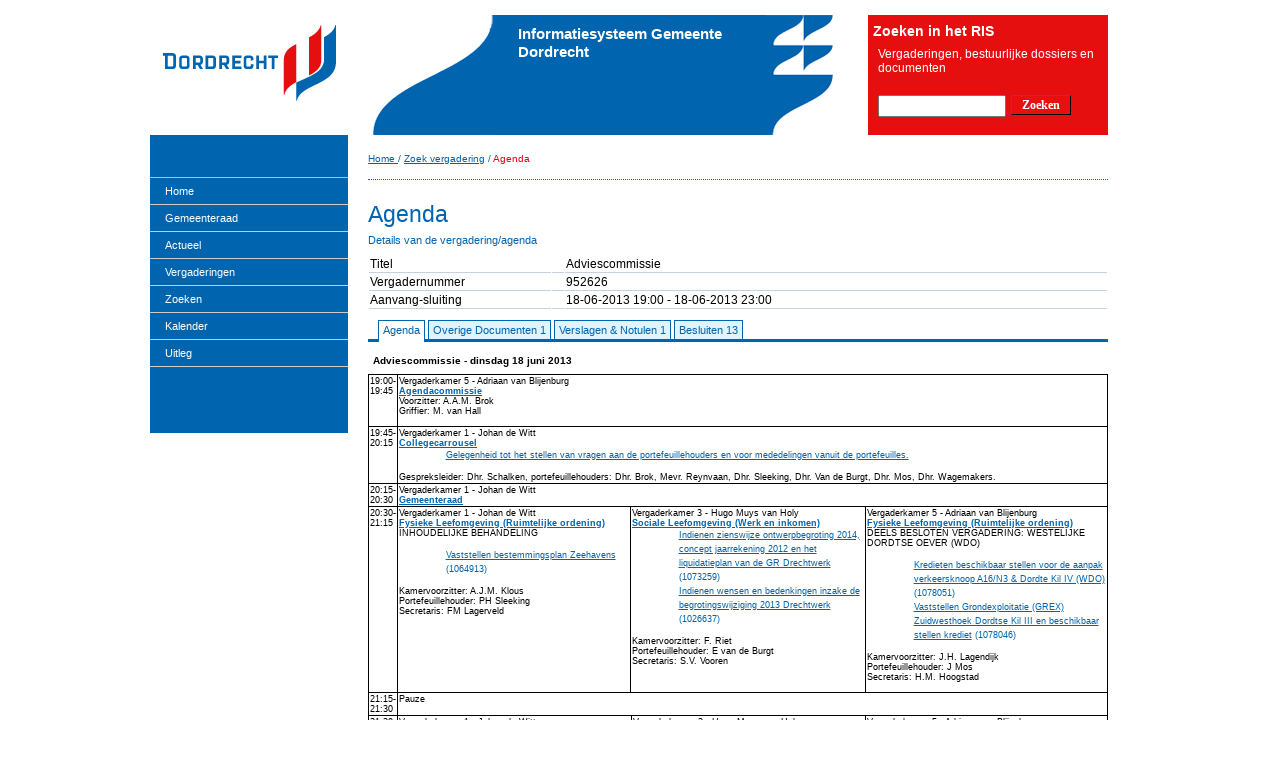

--- FILE ---
content_type: text/html; charset=UTF-8
request_url: https://www.dordrecht.nl/pls/idad/!mozEgemMbScherm1.toonHoofdvergadering?F_VERGADERING=952626&F_NOCACHE=5262714
body_size: 30249
content:

            <!DOCTYPE html PUBLIC "-//W3C//DTD XHTML 1.0 Strict//EN" "http://www.w3.org/TR/xhtml1/DTD/xhtml1-strict.dtd">
            <html xmlns="http://www.w3.org/1999/xhtml" xml:lang="nl" lang="nl">
            <head>
                <meta http-equiv="content-type" content="text/html; charset=utf-8" />
                <title>Informatiesysteem Gemeente Dordrecht - Agenda</title>
                <link rel="stylesheet" type="text/css" href="mozEgemLayout?F_DOCNAAM=waxtrap-def-css-ris_gdd.css">
                <link rel="stylesheet" type="text/css" href="mozEgemLayout?F_DOCNAAM=waxtrap-subsite-ris_gdd.css">
                <link rel="stylesheet" type="text/css" href="mozEgemLayout?F_DOCNAAM=waxtrap-print-css_Igdd.css" media="print">
                <script type="text/javascript" src="mozEgemLayout?F_DOCNAAM=waxtrap-js"></script>
                <!-- VOOR MENU -->
                <link rel="stylesheet" type="text/css" href="mozEgemLayout?F_DOCNAAM=mopgrid_vast.css">
                <link rel="stylesheet" type="text/css" href="mozEgemLayout?F_DOCNAAM=risnieuws_blok.css">
                <link rel="stylesheet" type="text/css" href="mozEgemLayout?F_DOCNAAM=riszoekheader_blok.css">
                <link rel="stylesheet" type="text/css" href="mozEgemLayout?F_DOCNAAM=risheaderlogo_blok.css">
                <link rel="stylesheet" type="text/css" href="mozEgemLayout?F_DOCNAAM=rislinkermenu_blok.css">
                <link rel="stylesheet" type="text/css" href="mozEgemLayout?F_DOCNAAM=blok_gdd.css">
                <!-- END VOOR MENU -->
            
                <link rel="stylesheet" type="text/css" href="mozEgemLayout?F_DOCNAAM=tabnav_Igdd.css">
                <link rel="stylesheet" type="text/css" href="mozEgemLayout?F_DOCNAAM=mBestuur_Igdd.css">
                <link rel="stylesheet" type="text/css" href="mozEgemLayout?F_DOCNAAM=mBestuurHfdVerg_Igdd.css">
<script type="text/javascript" language="javascript" src="/pls/idad/mozEgemLayout?F_DOCNAAM=mozaiek_lib.js"></script>

            </head>
            <body>
            

                <div id="bovenbalk">
                    <div class="bovenbalkContainer">
                        <a id="top"></a>
                        <ul>
                            <li>
                                <a href="http://cms.dordrecht.nl/dordt?waxtrapp=ndwflDsHaKnPvBJUV">
                                    <span class="lowCase">Sitemap</span>
                                </a>
                            </li>
                            <li>
                                <a href="http://cms.dordrecht.nl/dordt?waxtrapp=vtrypDsHaKnPvBJUT">
                                    <span class="lowCase">Links</span>
                                </a>
                            </li>
                            <li>
                                <a href="http://cms.dordrecht.nl/dordt?waxtrapp=uzptbEsHaKnPvBJUL">
                                    <span class="lowCase">Vacatures</span>
                                </a>
                            </li>
                            <li>
                                <a href="http://cms.dordrecht.nl/dordt?waxtrapp=jhsypDsHaKnPvBJUH">
                                    <span class="lowCase">Contact</span>
                                </a>
                            </li>
                        </ul>
                    </div>
                </div>
                <!-- bovenbalk -->
                

            <div id="container">
                <div id="kopblok">
                    <div id="logo">
                        <a href="http://www.dordrecht.nl/pls/idad/!mozegemmb_risportaal.toonpagina?F_PAGINA=1250">
                            <img src="mozEgemLayout?F_DOCNAAM=logo_GDD" width="198" height="135" alt="Home" />
                        </a>
                    </div>
                    <div id="risheaderlogo_blok" class="risheaderlogo_blok-legacy">
                        <div id="risheaderlogo_blok-header" class="risheaderlogo_blok-header-legacy">
                            Informatiesysteem Gemeente Dordrecht
                        </div>
                    </div>
                    <!-- END risheaderlogo_blok -->
                    <div id="riszoekheader_blok" class="riszoekheader_blok-legacy">
                        <h3>Zoeken in het RIS</h3>
                        <div id="omschrijvingsnelzoeken">
                            <p>Vergaderingen, bestuurlijke dossiers en documenten</p>
                        </div>
                        <form id="formsnelzoeken" method="POST" action="!mozegemmb_risportaal.toonpagina">
                            <input type="hidden" value="ZOEK" name="F_ACTIE">
                            <input type="hidden" value="1270" name="F_PAGINA">
                            <div id="inputsnelzoeken">
                                <input id="zoekveld" type="text" name="F_ZOEK" maxlength="180" size="40">
                                <input class="zoekknop" type="submit" value="Zoeken" alt="zoeken"/>
                            </div>
                        </form>
                    </div>
                </div>
                <!-- kopblok -->
            <!-- mbInetProcs.htmlOpen -->
            

            <div id="kruimelpad" >
                <div class="kruimelpadContainer">
                    <span class="menuitem">
                        <a href="!mozegemmb_risportaal.toonpagina?F_PAGINA=1250">
                            <span class="upCase">Home</span>
                        </a>
                    </span>
                    <span class="verticaldivider"> / </span><span class="menuitem"><a href="!mozEgemMbScherm1.zoekVergadering"><span class="upCase">Zoek vergadering</span></a></span><span class="verticaldivider"> / </span><span class="selected"><span class="upCase">Agenda</span></span>
                </div>
            </div>
            <!-- kruimelPad -->
            

          <!-- mbInetProcs.menu 26-01-26 00:57:00,389130-->
          <div id="pagina">
          <h1 class="hideKop">Gemeente Dordrecht</h1> <!-- kopregelhierarchie -->
          <div id="leftnavframe"><div id="rislinkermenu_blok"><div id="hoofdmenu"><ul class="hoofdmenu"><li class="first"><a class="menuitem" href="!mozegemmb_risportaal.toonpagina?F_PAGINA=1250" target="_self">Home </a><ul id="submenuul2" class="submenu"></ul><!--Home1--></li><li><a class="menuitem" href="!mozegemmb_risportaal.toonpagina?F_PAGINA=1300.11&F_DOSSIERCMS=607551&F_HEADTITLE=Wat doet de gemeenteraad van Dordrecht" target="_self">Gemeenteraad</a><ul id="submenuul1004 " class="submenu"><!--Wat doet de raad--><li class="first"><a class="menuitem" href="!mozegemmb_risportaal.toonpagina?F_PAGINA=1300.11&F_DOSSIERCMS=607551&F_HEADTITLE=Wat doet de gemeenteraad van Dordrecht" target="_self">Wat doet de raad </a><ul id="submenuul4" class="submenu"></ul><!--Wat doet de raad1--></li><li><a class="menuitem" href="!mozegemmb_risportaal.toonpagina?F_PAGINA=1300.5&F_DOSSIERCMS=607559&F_HEADTITLE=Raadsleden gemeenteraad Dordrecht" target="_self">Raadsleden</a><ul id="submenuul5" class="submenu"></ul><!--Raadsleden1--></li><li><a class="menuitem" href="!mozegemmb_risportaal.toonpagina?F_PAGINA=1300.6&F_DOSSIERCMS=607560&F_HEADTITLE=Commissieleden gemeenteraad Dordrecht" target="_self">Commissieleden</a><ul id="submenuul6" class="submenu"></ul><!--Commissieleden1--></li><li><a class="menuitem" href="!mozegemmb_risportaal.toonpagina?F_PAGINA=1300.10&F_DOSSIERCMS=607577&F_HEADTITLE=Raadsfracties gemeenteraad Dordrecht" target="_self">Contact met de raad</a><ul id="submenuul1008 " class="subsubmenu"><!--Meepraten en inspreken--><li class="first"><a class="submenuitem" href="!mozegemmb_risportaal.toonpagina?F_PAGINA=1300.4&F_DOSSIERCMS=607558&F_HEADTITLE=Het Sprekersplein gemeenteraad Dordrecht" target="_self">Meepraten en inspreken </a><ul id="submenuul8" class="subsubmenu"></ul><!--Meepraten en inspreken1--></li><li><a class="submenuitem" href="!mozegemmb_risportaal.toonpagina?F_PAGINA=1300.12&F_DOSSIERCMS=639057&F_HEADTITLE=Contact met de fractie" target="_self">Contact met de fractie</a><ul id="submenuul9" class="subsubmenu"></ul><!--Contact met de fractie1--></li><li><a class="submenuitem" href="!mozegemmb_risportaal.toonpagina?F_PAGINA=1300.14&F_DOSSIERCMS=639080&F_HEADTITLE=Brief aan de gemeenteraad van Dordrecht" target="_self">Een brief schrijven aan de raad</a><ul id="submenuul10" class="subsubmenu"></ul><!--Een brief schrijven aan de raad1--></li><li><a class="submenuitem" href="!mozegemmb_risportaal.toonpagina?F_PAGINA=1300.3&F_DOSSIERCMS=607557&F_HEADTITLE=Burgerinitiatief gemeenteraad Dordrecht" target="_self">Burgerinitiatief</a><ul id="submenuul11" class="subsubmenu"></ul><!--Burgerinitiatief1--></li><li class="last"><a class="submenuitem" href="!mozegemmb_risportaal.toonpagina?F_PAGINA=1300.17&F_DOSSIERCMS=729652&F_HEADTITLE=Referendum Dordrecht" target="_self">Referendum  </a><ul id="submenuul12" class="submenu"></ul><!--Referendum 1--></li></ul></li><!--  ENd 1 niveau --><li><a class="menuitem" href="!mozegemmb_risportaal.toonpagina?F_PAGINA=1300.15&F_DOSSIERCMS=639101&F_HEADTITLE=Raadsgriffie van Dordrecht" target="_self">Raadsgriffie</a><ul id="submenuul13" class="submenu"></ul><!--Raadsgriffie1--></li><li class="last"><a class="menuitem" href="!mozegemmb_risportaal.toonpagina?F_PAGINA=1300.16&F_DOSSIERCMS=639106&F_HEADTITLE=Rekenkamer" target="_self">Rekenkamercommissie </a><ul id="submenuul14" class="submenu"></ul><!--Rekenkamercommissie1--></li></ul></li><!--  ENd 1 niveau --><li><a class="menuitem" href="!mozegemmb_risportaal.toonpagina?F_RISNIEUWS_OVERZICHT=J&F_PAGINA=1261" target="_self">Actueel</a><ul id="submenuul15" class="submenu"></ul><!--Actueel1--></li><li><a class="menuitem" href="!mozEgemMbScherm1.zoekvergadering?F_PAGINA=1272" target="_self">Vergaderingen</a><ul id="submenuul16" class="submenu"></ul><!--Vergaderingen1--></li><li><a class="menuitem" href="!mozegemmb_risportaal.toonpagina?F_PAGINA=1270" target="_self">Zoeken</a><ul id="submenuul10018 " class="submenu"><!--Snel zoeken--><li class="first"><a class="menuitem" href="!mozegemmb_risportaal.toonpagina?F_PAGINA=1270" target="_self">Snel zoeken </a><ul id="submenuul18" class="submenu"></ul><!--Snel zoeken1--></li><li><a class="menuitem" href="!mozEgemMbScherm1.zoekDossier?F_GEAVANCEERD=1&F_PAGINA=1271" target="_self">Geavanceerd zoeken</a><ul id="submenuul19" class="submenu"></ul><!--Geavanceerd zoeken1--></li><li><a class="menuitem" href="!mozEgemMbScherm2.zoekGroslijst" target="_self">Onderwerpenlijst</a><ul id="submenuul20" class="submenu"></ul><!--Onderwerpenlijst1--></li><li><a class="menuitem" href="!mozEgemMbScherm2.zoekBesluit" target="_self">Besluiten</a><ul id="submenuul21" class="submenu"></ul><!--Besluiten1--></li><li><a class="menuitem" href="!mozEgemMbScherm2.zoekAmendement" target="_self">Amendementen</a><ul id="submenuul22" class="submenu"></ul><!--Amendementen1--></li><li><a class="menuitem" href="!mozEgemMbScherm2.zoekMotie" target="_self">Moties</a><ul id="submenuul23" class="submenu"></ul><!--Moties1--></li><li><a class="menuitem" href="!mozEgemMbScherm2.zoekToezegging" target="_self">Toezeggingen</a><ul id="submenuul24" class="submenu"></ul><!--Toezeggingen1--></li><li><a class="menuitem" href="!mozEgemMbScherm2.zoekpersoon" target="_self">Personen</a><ul id="submenuul25" class="submenu"></ul><!--Personen1--></li><li><a class="menuitem" href="!mozEgemMbScherm2.zoekfractie" target="_self">Fracties</a><ul id="submenuul26" class="submenu"></ul><!--Fracties1--></li><li><a class="menuitem" href="!mozEgemMbScherm2.zoekOrgaan" target="_self">Organen</a><ul id="submenuul27" class="submenu"></ul><!--Organen1--></li><li class="last"><a class="menuitem" href="https://www.dordrecht.nl/pls/idad/risDordrechtWelkom?F_LOKET=400" target="_self">Oude RIS </a><ul id="submenuul28" class="submenu"></ul><!--Oude RIS1--></li></ul></li><!--  ENd 1 niveau --><li><a class="menuitem" href="!mozegemmb_risportaal.toonpagina?F_PAGINA=1252&F_KALENDER_WEERGAVE=MAAND&F_KALENDER_REFERENTIE=RAADSVERGADERING-GDD" target="_self">Kalender</a><ul id="submenuul29" class="submenu"></ul><!--Kalender1--></li><li class="last"><a class="menuitem" href="!mozEgemMbScherm1.mbHelp" target="_self">Uitleg </a><ul id="submenuul30" class="submenu"></ul></li></ul></div><!-- END ID=hoofdmenu --><script type="text/javascript" src="mozEgemLayout?F_DOCNAAM=mootools-1.2.1-core.js"></script>
<script type="text/javascript" src="mozEgemLayout?F_DOCNAAM=mootools-1.2-more.js"></script>
<script type="text/javascript" src="mozEgemLayout?F_DOCNAAM=mootools-fluid16-autoselect.js"></script>
</div><!-- END id=rislinkermenu_blok --> </div><!-- END id=leftnavframe --><div id="content" >
           <div class="contentbodypane">
           <!-- /mbInetProcs.menu
          26-01-26 00:57:00,389526-->
<div id="mbPaginaTitel"><h2 class="titel">Agenda</h2></div><div class="ondertitel" id="mbPaginaOnderTitel">Details van de vergadering/agenda</div>
<TABLE WIDTH="100%"  cellpadding="1" cellspacing="1">
<TR class="tabel_rij_licht" VALIGN="TOP">
<TD  class="tabel_rij"  HEADERS="K3" WIDTH="180" VALIGN="TOP" ALIGN=LEFT>
Titel
</TD>
<TD  HEADERS="K2" WIDTH="10" VALIGN="TOP" ALIGN=LEFT>

</TD>
<TD  HEADERS="K1" VALIGN="TOP" ALIGN=LEFT>
Adviescommissie
</TD>
</TR>
<TR class="tabel_rij_donker" VALIGN="TOP">
<TD  class="tabel_rij"  HEADERS="K3" VALIGN="TOP" ALIGN=LEFT>
Vergadernummer
</TD>
<TD  HEADERS="K2" VALIGN="TOP" ALIGN=LEFT>

</TD>
<TD  HEADERS="K1" VALIGN="TOP" ALIGN=LEFT>
952626
</TD>
</TR>
<TR class="tabel_rij_licht" VALIGN="TOP">
<TD  class="tabel_rij"  HEADERS="K3" VALIGN="TOP" ALIGN=LEFT>
Aanvang-sluiting
</TD>
<TD  HEADERS="K2" VALIGN="TOP" ALIGN=LEFT>

</TD>
<TD  HEADERS="K1" VALIGN="TOP" ALIGN=LEFT>
18-06-2013 19:00 - 18-06-2013 23:00
</TD>
</TR>
</table>
<UL class="tabnav" id="tabBarOpen"><li title="Vergadering kenmerken" class="tabactive"><a href="!mozEgemMbScherm1.toonHoofdvergadering?F_VERGADERING=952626&F_TAB=ADA" id="tabItem_ADA">Agenda</a></li>
<li title="Overige Documenten"><a href="!mozEgemMbScherm1.toonHoofdvergadering?F_VERGADERING=952626&F_TAB=DOC" id="tabItem_DOC">Overige Documenten 1</a></li>
<li title="Verslagen & Notulen"><a href="!mozEgemMbScherm1.toonHoofdvergadering?F_VERGADERING=952626&F_TAB=NTL" id="tabItem_NTL">Verslagen & Notulen 1</a></li>
<li title="Besluitenlijst"><a href="!mozEgemMbScherm1.toonHoofdvergadering?F_VERGADERING=952626&F_TAB=SLT" id="tabItem_SLT">Besluiten 13</a></li>
</UL>
<INPUT TYPE="hidden" NAME="F_OPENDICHT" VALUE="" id="F_OPENDICHT">
<div class="mbHoofdAgendaContainer">
<H1>Adviescommissie - dinsdag 18 juni 2013</H1>

<table class="mbHfdAgendaEerste" width="100%">
<tr><td width="3%" valign="top">19:00-<br />19:45</td><td valign="top" rowspan="1" width="97%"><div class="mbVergaderLocatie">Vergaderkamer 5 - Adriaan van Blijenburg</div><A HREF="!mozEgemMbScherm1.toonAgenda?F_VERGADERING=953080&F_NOCACHE=11355643" title="Naar agenda" class="mbVergaderingLink">Agendacommissie</A><br /><P>Voorzitter: A.A.M. Brok<BR>Griffier: M. van Hall</P></td></tr>
</table>
<table class="mbHfdAgenda" width="100%">
<tr><td width="3%" valign="top">19:45-<br />20:15</td><td valign="top" rowspan="1" width="97%"><div class="mbVergaderLocatie">Vergaderkamer 1 - Johan de Witt</div><A HREF="!mozEgemMbScherm1.toonAgenda?F_VERGADERING=952905&F_NOCACHE=8346413" title="Naar agenda" class="mbVergaderingLink">Collegecarrousel</A><div class="mbNummer"><h1 class="mbAgenda"></h1></div><div class="mbContainer"><h1 class="mbAgenda"></h1><div class="mbNummer" id="IDbap18797"><h2 class="mbAgenda"></h2></div><div class="mbContainer"><h2 class="mbAgenda"><div class="mbAgendapunt"><A HREF="!mozEgemMbScherm1.toonDossier?F_DOS_VOLGNR=952906&F_TAB=DOC&F_NOCACHE=94541699" title="Naar dossier" class="mbDossierLink">Gelegenheid tot het stellen van vragen aan de portefeuillehouders en voor mededelingen vanuit de portefeuilles.</A></div></h2></div>
</div>
<br />Gespreksleider: Dhr. Schalken, portefeuillehouders: Dhr. Brok, Mevr. Reynvaan, Dhr. Sleeking, Dhr. Van de Burgt, Dhr. Mos, Dhr. Wagemakers. </td></tr>
</table>
<table class="mbHfdAgenda" width="100%">
<tr><td width="3%" valign="top">20:15-<br />20:30</td><td valign="top" rowspan="1" width="97%"><div class="mbVergaderLocatie">Vergaderkamer 1 - Johan de Witt</div><A HREF="!mozEgemMbScherm1.toonAgenda?F_VERGADERING=952363&F_NOCACHE=50629375" title="Naar agenda" class="mbVergaderingLink">Gemeenteraad</A></td></tr>
</table>
<table class="mbHfdAgenda" width="100%">
<tr><td width="3%" valign="top">20:30-<br />21:15</td><td valign="top" rowspan="1" width="32%"><div class="mbVergaderLocatie">Vergaderkamer 1 - Johan de Witt</div><A HREF="!mozEgemMbScherm1.toonAgenda?F_VERGADERING=1007333&F_NOCACHE=2002414" title="Naar agenda" class="mbVergaderingLink">Fysieke Leefomgeving (Ruimtelijke ordening)</A><P>INHOUDELIJKE BEHANDELING</P><div class="mbNummer"><h1 class="mbAgenda"></h1></div><div class="mbContainer"><h1 class="mbAgenda"></h1><div class="mbNummer" id="IDbap23082"><h2 class="mbAgenda"></h2></div><div class="mbContainer"><h2 class="mbAgenda"><div class="mbAgendapunt"><A HREF="!mozEgemMbScherm1.toonDossier?F_DOS_VOLGNR=1064913&F_TAB=DOC&F_NOCACHE=54888771" title="Naar dossier" class="mbDossierLink">Vaststellen bestemmingsplan Zeehavens</A> (1064913)</div></h2></div>
</div>
<br /><P>Kamervoorzitter: A.J.M.  Klous<BR>Portefeuillehouder: PH  Sleeking<BR>Secretaris: FM  Lagerveld</P></td><td valign="top" rowspan="1" width="32%"><div class="mbVergaderLocatie">Vergaderkamer 3 - Hugo Muys van Holy</div><A HREF="!mozEgemMbScherm1.toonAgenda?F_VERGADERING=1074031&F_NOCACHE=72810984" title="Naar agenda" class="mbVergaderingLink">Sociale Leefomgeving (Werk en inkomen)</A><div class="mbNummer"><h1 class="mbAgenda"></h1></div><div class="mbContainer"><h1 class="mbAgenda"></h1><div class="mbNummer" id="IDbap23504"><h2 class="mbAgenda"></h2></div><div class="mbContainer"><h2 class="mbAgenda"><div class="mbAgendapunt"><A HREF="!mozEgemMbScherm1.toonDossier?F_DOS_VOLGNR=1073259&F_TAB=DOC&F_NOCACHE=79417190" title="Naar dossier" class="mbDossierLink">Indienen zienswijze ontwerpbegroting 2014, concept jaarrekening 2012 en het liquidatieplan van de GR Drechtwerk</A> (1073259)</div></h2></div>
<div class="mbNummer" id="IDbap23505"><h2 class="mbAgenda"></h2></div><div class="mbContainer"><h2 class="mbAgenda"><div class="mbAgendapunt"><A HREF="!mozEgemMbScherm1.toonDossier?F_DOS_VOLGNR=1026637&F_TAB=DOC&F_NOCACHE=50011829" title="Naar dossier" class="mbDossierLink">Indienen wensen en bedenkingen inzake de begrotingswijziging 2013 Drechtwerk</A> (1026637)</div></h2></div>
</div>
<br /><P>Kamervoorzitter: F.  Riet<BR>Portefeuillehouder: E van de Burgt<BR>Secretaris: S.V.  Vooren</P></td><td valign="top" rowspan="1" width="33%"><div class="mbVergaderLocatie">Vergaderkamer 5 - Adriaan van Blijenburg</div><A HREF="!mozEgemMbScherm1.toonAgenda?F_VERGADERING=1036841&F_NOCACHE=79394663" title="Naar agenda" class="mbVergaderingLink">Fysieke Leefomgeving (Ruimtelijke ordening)</A><P>DEELS BESLOTEN VERGADERING: WESTELIJKE DORDTSE OEVER (WDO) </P><div class="mbNummer"><h1 class="mbAgenda"></h1></div><div class="mbContainer"><h1 class="mbAgenda"></h1><div class="mbNummer" id="IDbap23830"><h2 class="mbAgenda"></h2></div><div class="mbContainer"><h2 class="mbAgenda"><div class="mbAgendapunt"><A HREF="!mozEgemMbScherm1.toonDossier?F_DOS_VOLGNR=1078051&F_TAB=DOC&F_NOCACHE=91885129" title="Naar dossier" class="mbDossierLink">Kredieten beschikbaar stellen voor de aanpak verkeersknoop A16/N3 & Dordte Kil IV (WDO)</A> (1078051)</div></h2></div>
<div class="mbNummer" id="IDbap23831"><h2 class="mbAgenda"></h2></div><div class="mbContainer"><h2 class="mbAgenda"><div class="mbAgendapunt"><A HREF="!mozEgemMbScherm1.toonDossier?F_DOS_VOLGNR=1078046&F_TAB=DOC&F_NOCACHE=78340681" title="Naar dossier" class="mbDossierLink">Vaststellen Grondexploitatie (GREX) Zuidwesthoek Dordtse Kil III en beschikbaar stellen krediet</A> (1078046)</div></h2></div>
</div>
<br /><P>Kamervoorzitter: J.H.  Lagendijk<BR>Portefeuillehouder: J  Mos<BR>Secretaris: H.M.  Hoogstad</P></td></tr>
</table>
<table class="mbHfdAgenda" width="100%"><tr><td width="3%" valign="top">21:15-<br />21:30</td><td>Pauze</td></tr></table>
<table class="mbHfdAgenda" width="100%">
<tr><td width="3%" valign="top">21:30-<br />22:15</td><td valign="top" rowspan="1" width="32%"><div class="mbVergaderLocatie">Vergaderkamer 1 - Johan de Witt</div><A HREF="!mozEgemMbScherm1.toonAgenda?F_VERGADERING=1083356&F_NOCACHE=50043435" title="Naar agenda" class="mbVergaderingLink">Sociale Leefomgeving (Maatschappelijke voorzieningen)</A><div class="mbNummer"><h1 class="mbAgenda"></h1></div><div class="mbContainer"><h1 class="mbAgenda"></h1><div class="mbNummer" id="IDbap23948"><h2 class="mbAgenda"></h2></div><div class="mbContainer"><h2 class="mbAgenda"><div class="mbAgendapunt"><A HREF="!mozEgemMbScherm1.toonDossier?F_DOS_VOLGNR=1079017&F_TAB=DOC&F_NOCACHE=24221137" title="Naar dossier" class="mbDossierLink">Indienen zienswijze ontwerpbegrotingen 2014 van de dienst Gezondheid en Jeugd ZHZ en Regionale Ambulance Voorziening ZHZ</A> (1079017)</div></h2></div>
</div>
<br /><P>Kamervoorzitter: J van den Bergh<BR>Portefeuillehouder: HPA  Wagemakers<BR>Secretaris: FM  Lagerveld</P></td><td valign="top" rowspan="1" width="32%"><div class="mbVergaderLocatie">Vergaderkamer 3 - Hugo Muys van Holy</div><A HREF="!mozEgemMbScherm1.toonAgenda?F_VERGADERING=1083350&F_NOCACHE=32519436" title="Naar agenda" class="mbVergaderingLink">Sociale Leefomgeving (Werk en inkomen)</A><div class="mbNummer"><h1 class="mbAgenda"></h1></div><div class="mbContainer"><h1 class="mbAgenda"></h1><div class="mbNummer" id="IDbap23945"><h2 class="mbAgenda"></h2></div><div class="mbContainer"><h2 class="mbAgenda"><div class="mbAgendapunt"><A HREF="!mozEgemMbScherm1.toonDossier?F_DOS_VOLGNR=1073259&F_TAB=DOC&F_NOCACHE=51151991" title="Naar dossier" class="mbDossierLink">Indienen zienswijze ontwerpbegroting 2014, concept jaarrekening 2012 en het liquidatieplan van de GR Drechtwerk</A> (1073259)</div></h2></div>
<div class="mbNummer" id="IDbap23946"><h2 class="mbAgenda"></h2></div><div class="mbContainer"><h2 class="mbAgenda"><div class="mbAgendapunt"><A HREF="!mozEgemMbScherm1.toonDossier?F_DOS_VOLGNR=1026637&F_TAB=DOC&F_NOCACHE=83895939" title="Naar dossier" class="mbDossierLink">Indienen wensen en bedenkingen inzake de begrotingswijziging 2013 Drechtwerk</A> (1026637)</div></h2></div>
</div>
<br /><P>Kamervoorzitter: F.  Riet<BR>Portefeuillehouder: E van de Burgt<BR>Secretaris: S.V.  Vooren</P></td><td valign="top" rowspan="1" width="33%"><div class="mbVergaderLocatie">Vergaderkamer 5 - Adriaan van Blijenburg</div><A HREF="!mozEgemMbScherm1.toonAgenda?F_VERGADERING=1064945&F_NOCACHE=29877277" title="Naar agenda" class="mbVergaderingLink">Fysieke Leefomgeving (Ruimtelijke ordening)</A><div class="mbNummer"><h1 class="mbAgenda"></h1></div><div class="mbContainer"><h1 class="mbAgenda"></h1><div class="mbNummer" id="IDbap23943"><h2 class="mbAgenda"></h2></div><div class="mbContainer"><h2 class="mbAgenda"><div class="mbAgendapunt"><A HREF="!mozEgemMbScherm1.toonDossier?F_DOS_VOLGNR=1082440&F_TAB=DOC&F_NOCACHE=62844616" title="Naar dossier" class="mbDossierLink">Rekenkamercommissie: onderzoeksrapport Achter Grond, een onderzoek naar de informatievoorziening rondom grondbeleid en exploitaties </A> (1082440)</div></h2></div>
</div>
<br /><P>Kamervoorzitter: J.H.  Lagendijk<BR>Portefeuillehouder: J  Mos<BR>Secretaris: H.M.  Hoogstad</P></td></tr>
</table>
<table class="mbHfdAgenda" width="100%">
<tr><td width="3%" valign="top">22:15-<br />23:00</td><td valign="top" rowspan="1" width="32%"><div class="mbVergaderLocatie">Vergaderkamer 1 - Johan de Witt</div><A HREF="!mozEgemMbScherm1.toonAgenda?F_VERGADERING=1070247&F_NOCACHE=83590054" title="Naar agenda" class="mbVergaderingLink">Fysieke Leefomgeving (Ruimtelijke ordening)</A><BR><BR>INHOUDELIJKE BEHANDELING <div class="mbNummer"><h1 class="mbAgenda"></h1></div><div class="mbContainer"><h1 class="mbAgenda"></h1><div class="mbNummer" id="IDbap23334"><h2 class="mbAgenda"></h2></div><div class="mbContainer"><h2 class="mbAgenda"><div class="mbAgendapunt"><A HREF="!mozEgemMbScherm1.toonDossier?F_DOS_VOLGNR=1068405&F_TAB=DOC&F_NOCACHE=52110202" title="Naar dossier" class="mbDossierLink">Vaststellen bestemmingsplan Dordtse Kil</A> (1068405)</div></h2></div>
</div>
<br /><P>Kamervoorzitter: A.J.M.  Klous<BR>Plv. portefeuillehouder: REC  Reynvaan<BR>Secretaris: FM  Lagerveld</P></td><td valign="top" rowspan="1" width="32%"><div class="mbVergaderLocatie">Vergaderkamer 3 - Hugo Muys van Holy</div><A HREF="!mozEgemMbScherm1.toonAgenda?F_VERGADERING=1074055&F_NOCACHE=81777188" title="Naar agenda" class="mbVergaderingLink">Fysieke Leefomgeving (Milieu en duurzaamheid)</A><BR><BR>INHOUDELIJKE BEHANDELING <div class="mbNummer"><h1 class="mbAgenda"></h1></div><div class="mbContainer"><h1 class="mbAgenda"></h1><div class="mbNummer" id="IDbap23508"><h2 class="mbAgenda"></h2></div><div class="mbContainer"><h2 class="mbAgenda"><div class="mbAgendapunt"><A HREF="!mozEgemMbScherm1.toonDossier?F_DOS_VOLGNR=1072439&F_TAB=DOC&F_NOCACHE=71769755" title="Naar dossier" class="mbDossierLink">College opdragen een Uitvoeringsagenda Windenergie op te stellen</A> (1072439)</div></h2></div>
</div>
<br /><P>Kamervoorzitter: F.  Riet<BR>Portefeuillehouder: HPA  Wagemakers<BR>Secretaris: S.V.  Vooren</P></td><td valign="top" rowspan="1" width="33%"><div class="mbVergaderLocatie">Vergaderkamer 5 - Adriaan van Blijenburg</div><A HREF="!mozEgemMbScherm1.toonAgenda?F_VERGADERING=1007201&F_NOCACHE=75508888" title="Naar agenda" class="mbVergaderingLink">Bestuur en Middelen (Algemene dekkingsmiddelen)</A><P>BESLOTEN VERGADERING<BR>OM DE RAADSBEHANDELING&nbsp;VAN 'RICHTING KIEZEN'&nbsp;(PLUS DE ONDERLIGGENDE DOSSIERS) OP 25 JUNI 2013 VOOR TE BEREIDEN<BR><BR></P><div class="mbNummer"><h1 class="mbAgenda"></h1></div><div class="mbContainer"><h1 class="mbAgenda"></h1><div class="mbNummer" id="IDbap23813"><h2 class="mbAgenda"></h2></div><div class="mbContainer"><h2 class="mbAgenda"><div class="mbAgendapunt"><A HREF="!mozEgemMbScherm1.toonDossier?F_DOS_VOLGNR=1079036&F_TAB=DOC&F_NOCACHE=59011126" title="Naar dossier" class="mbDossierLink">Instemmen met de voorgestelde uitgangspunten voor het herzien van projecten (eerste resultaat Richting Kiezen)</A> (1079036)</div></h2></div>
<div class="mbNummer" id="IDbap24057"><h2 class="mbAgenda"></h2></div><div class="mbContainer"><h2 class="mbAgenda"><div class="mbAgendapunt"><A HREF="!mozEgemMbScherm1.toonDossier?F_DOS_VOLGNR=1082242&F_TAB=DOC&F_NOCACHE=89756159" title="Naar dossier" class="mbDossierLink">Krediet beschikbaar stellen van €3.294.000,-- voor de financiele afwikkeling van het niet actief ontwikkelen Noordoevers-Transformatiezone</A> (1082242)</div></h2></div>
<div class="mbNummer" id="IDbap24058"><h2 class="mbAgenda"></h2></div><div class="mbContainer"><h2 class="mbAgenda"><div class="mbAgendapunt"><A HREF="!mozEgemMbScherm1.toonDossier?F_DOS_VOLGNR=1082248&F_TAB=DOC&F_NOCACHE=9349045" title="Naar dossier" class="mbDossierLink">Geen wensen en bedenkingen uiten inzake de koop-/realisatieovereenkomst parkeergarage Kromhout</A> (1082248)</div></h2></div>
<div class="mbNummer" id="IDbap24059"><h2 class="mbAgenda"></h2></div><div class="mbContainer"><h2 class="mbAgenda"><div class="mbAgendapunt"><A HREF="!mozEgemMbScherm1.toonDossier?F_DOS_VOLGNR=1082221&F_TAB=DOC&F_NOCACHE=78077310" title="Naar dossier" class="mbDossierLink">Krediet van € 609.000,-- beschikbaar stellen om woningen aan de Weeskinderendijk verhuurklaar te maken</A> (1082221)</div></h2></div>
</div>
<br /><P>Kamervoorzitter: J.H.  Lagendijk<BR>Portefeuillehouder: PH  Sleeking / J  Mos / E van de Burgt<BR>Secretaris: H.M.  Hoogstad</P></td></tr>
</table>

</div>
</div><!-- contentbodypane --> 

                    <!-- mbInetProcs.sluitPagina -->
                        <div class="clear">
                            &nbsp;
                        </div>
                    </div>
                    <!-- content -->
                    <div id="footer">
                        <div class="footer_menu">
                            &nbsp;
                        </div>
                        <div class="footer_content">
                            <div class="footer_border">
                                <div class="footer_links">
                                    <a href="http://cms.dordrecht.nl/dordt?waxtrapp=dzgflDsHaKnPvBJ">Home</a>
                                    <a href="http://cms.dordrecht.nl/dordt?waxtrapp=comxlDsHaKnPvBJWN">Proclaimer</a>
                                    <a href="http://cms.dordrecht.nl/dordt?waxtrapp=domxlDsHaKnPvBJWL">Over deze site</a>
                                </div>
                                <!-- footer_links -->
                                <div class="footer_icons">
                                    <script type="text/javascript">
                                        <!--
                                        document.write('<a href="javascript:window.print();"><img src="mozEgemLayout?F_DOCNAAM=ZahxronHqC" width="16" height="16" alt="Printknop" /></a>');
                                        // -->
                                    </script>
                                    <a href="#top">
                                        <img src="mozEgemLayout?F_DOCNAAM=ZahxronHsC" width="16" height="16" alt="Knop naar boven" />
                                    </a>
                                </div>
                                <!-- footer_icons -->
                            </div>
                        </div>
                    </div>
                    <!-- /footer -->
                    <div class="clear">
                        &nbsp;
                    </div>
                </div>
                <!-- pagina-->
            </div>
            <!-- container -->
            

        <!--+000000000 00:00:00.082241000-->
        <!-- /mbInetProcs.sluitPagina -->
        </body>
        </html>
        


--- FILE ---
content_type: text/css; charset=UTF-8
request_url: https://www.dordrecht.nl/pls/idad/mozEgemLayout?F_DOCNAAM=mBestuurHfdVerg_Igdd.css
body_size: 225
content:
/* css mBestuurHfdVerg_.css */
.mbVergaderSectieLevel1 {
   background-color: #fff;
   font-size:1em;
   font-weight:normal;
   margin-top:10px;
   padding:2px;   
}

.mbHoofdAgendaContainer {
   font-size: .8em;
}